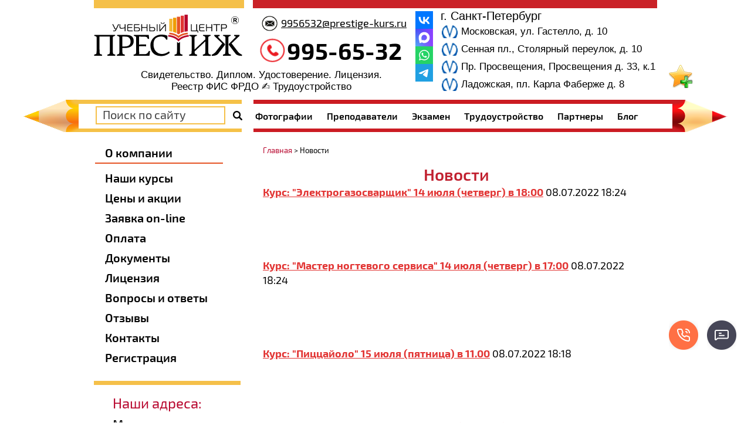

--- FILE ---
content_type: text/html; charset=utf-8
request_url: https://prestige-kurs.ru/news?p=194
body_size: 18957
content:
<!doctype html>
 
<html lang="ru">
	 
	<head>
		 
		<meta charset="utf-8">
		 		<meta name="robots" content="all"/>
				 <title>Новости</title> 
		<meta name="description" content="Новости">
		 
		<meta name="keywords" content="Новости">
		
		<meta name='yandex-verification' content='415d967274534e25' />
		<meta name='yandex-verification' content='6dad2f133fc02f6f' />
		<meta name="google-site-verification" content="CGSdrrfSZw0x6IdV34dzG6bloKG3ixCObNS8wOHCCYg" />
		 
		<meta name="SKYPE_TOOLBAR" content="SKYPE_TOOLBAR_PARSER_COMPATIBLE">
		<meta name="viewport" content="width=device-width, height=device-height, initial-scale=1.0, maximum-scale=1.0, user-scalable=no">
		 
		<meta name="msapplication-tap-highlight" content="no"/>
		 
		<meta name="format-detection" content="telephone=no">
		 
		<meta http-equiv="x-rim-auto-match" content="none">
		 
		<!--  -->
		<link rel="canonical" href="https://prestige-kurs.ru/news">
		 
		<!--  -->
		<link rel="stylesheet" href="/g/css/styles_articles_tpl.css">
		 
		<link rel="stylesheet" href="/t/v1785/images/css/styles.css">
		 
		<link rel="stylesheet" href="/t/v1785/images/css/designblock.scss.css">
		 
		<link rel="stylesheet" href="/t/v1785/images/css/s3_styles.scss.css">
		
		<link rel="stylesheet" href="/t/v1785/images/visual_css.css">
		 
		<script src="/g/libs/jquery/1.10.2/jquery.min.js"></script>
		 
		<script defer src="/g/s3/misc/adaptiveimage/1.0.0/adaptiveimage.js"></script>
		 <meta name="yandex-verification" content="59cf872a23af64a2" />
<meta name="google-site-verification" content="bUFPRJju-CTjHBOjKsS6WPXfL46PeaKEYpEBUruL-nA" />
<meta name="yandex-verification" content="98d9d4ea68b4253c" />
<meta name="yandex-verification" content="59cf872a23af64a2" />

            <!-- 46b9544ffa2e5e73c3c971fe2ede35a5 -->
            <script src='/shared/s3/js/lang/ru.js'></script>
            <script src='/shared/s3/js/common.min.js'></script>
        <link rel='stylesheet' type='text/css' href='/shared/s3/css/calendar.css' /><link rel='stylesheet' type='text/css' href='/shared/highslide-4.1.13/highslide.min.css'/>
<script type='text/javascript' src='/shared/highslide-4.1.13/highslide.packed.js'></script>
<script type='text/javascript'>
hs.graphicsDir = '/shared/highslide-4.1.13/graphics/';
hs.outlineType = null;
hs.showCredits = false;
hs.lang={cssDirection:'ltr',loadingText:'Загрузка...',loadingTitle:'Кликните чтобы отменить',focusTitle:'Нажмите чтобы перенести вперёд',fullExpandTitle:'Увеличить',fullExpandText:'Полноэкранный',previousText:'Предыдущий',previousTitle:'Назад (стрелка влево)',nextText:'Далее',nextTitle:'Далее (стрелка вправо)',moveTitle:'Передвинуть',moveText:'Передвинуть',closeText:'Закрыть',closeTitle:'Закрыть (Esc)',resizeTitle:'Восстановить размер',playText:'Слайд-шоу',playTitle:'Слайд-шоу (пробел)',pauseText:'Пауза',pauseTitle:'Приостановить слайд-шоу (пробел)',number:'Изображение %1/%2',restoreTitle:'Нажмите чтобы посмотреть картинку, используйте мышь для перетаскивания. Используйте клавиши вперёд и назад'};</script>
<link rel="icon" href="/favicon.ico" type="image/x-icon">
<link rel="canonical" href="https://prestige-kurs.ru/news">
				  
		<!--[if lt IE 10]> <script src="/g/libs/ie9-svg-gradient/0.0.1/ie9-svg-gradient.min.js"></script> <script src="/g/libs/jquery-placeholder/2.0.7/jquery.placeholder.min.js"></script> <script src="/g/libs/jquery-textshadow/0.0.1/jquery.textshadow.min.js"></script> <script src="/g/s3/misc/ie/0.0.1/ie.js"></script> <![endif]-->
		<!--[if lt IE 9]> <script src="/g/libs/html5shiv/html5.js"></script> <![endif]-->
		   
		 <link rel="stylesheet" href="/t/v1785/images/css/bdr_styles.scss.css">
		 		 
		 
<script>
	function thirdPartyLoader(arg) {
		return new Promise((resolve, reject) => {
			if (!arg) {
				return;
			}
		
			let activityDelay = 2000,
				inactivityDelay = 10000,
				events = ['click', 'scroll', 'mousemove'],
				fired = false,
				func = null,
				html = null,
				timeout = null;
				
			if (typeof arg == 'function') {
				func = arg;
			} else if (typeof arg == 'string') {
				html = arg;
			}
			
			if (html) {
				let lastScript = Array.from(document.getElementsByTagName('script')).pop();
				
				func = function() {
					let fragment = document.createRange().createContextualFragment(html);
						
					let els = Array.from(fragment.querySelectorAll('script[src], link[href]'));

					let promises = els.map((el) => new Promise((resolve, reject) => {
						let src = el.src || el.href;
						
						if (src) {
							el.addEventListener('load', () => {
								resolve(el);
							});
							el.addEventListener('error', () => {
								reject(new Error('Loading error: ' + src));
							});
						} else {
							resolve(el);
						}
					}));
					
					lastScript.after(fragment);

					return Promise.all(promises);
				};
			}
			
			if (func) {
				function start() {
					if (!fired) {
						fired = true;
						
						removeEvents();
					}
					
					try {
						resolve(func());
					} catch (e) {
						reject(e);
					}
				}
				
				function eventHandler(e) {
					if (!e.isTrusted) {
						return;
					}
					
					if (!fired) {
						fired = true;
						
						if (timeout) {
							clearTimeout(timeout);
						}
						
						timeout = setTimeout(start, activityDelay);
						
						removeEvents();
					}
				}
				
				function addEvents() {
					for (let event of events) {
						document.addEventListener(event, eventHandler);
					}
				}
				
				function removeEvents() {
					for (let event of events) {
						document.removeEventListener(event, eventHandler);
					}
				}
				
				function onReady() {
					timeout = setTimeout(start, inactivityDelay);
					
					addEvents();
				}
				
				if (document.readyState != 'loading') {
					onReady();
				} else {
					document.addEventListener('DOMContentLoaded', function() {
						onReady();
					});
				}
			}
		});
	}
</script>

	</head>
	 
	<body>
		 <a id="bookmarkme" href="/news" rel="sidebar" title="Новости" onclick="return bookmarksite('Новости',document.location.href)"><img src="/t/v1785/images/bookmarkme.png" alt="Добавить в избранное"></a>
		<div class="wrapper editorElement layer-type-wrapper" >
			  <div class="side-panel side-panel-36 widget-type-side_panel editorElement layer-type-widget widget-18" data-layers="['widget-8':['tablet-landscape':'inSide','tablet-portrait':'inSide','mobile-landscape':'inSide','mobile-portrait':'inSide'],'widget-6':['tablet-landscape':'inSide','tablet-portrait':'inSide','mobile-landscape':'inSide','mobile-portrait':'inSide'],'widget-7':['mobile-landscape':'inSide','mobile-portrait':'inSide','tablet-landscape':'inSide','tablet-portrait':'inSide'],'widget-25':['mobile-landscape':'inSide','mobile-portrait':'inSide','tablet-landscape':'inSide','tablet-portrait':'inSide'],'widget-24':['tablet-landscape':'inSide','tablet-portrait':'inSide','mobile-landscape':'inSide','mobile-portrait':'inSide']]" data-phantom="0" data-position="left">
	<div class="side-panel-top">
		<div class="side-panel-button">
			<span class="side-panel-button-icon">
				<span class="side-panel-button-icon-line"></span>
				<span class="side-panel-button-icon-line"></span>
				<span class="side-panel-button-icon-line"></span>
			</span>
		</div>
		<div class="side-panel-top-inner" ></div>
	</div>
	<div class="side-panel-mask"></div>
	<div class="side-panel-content">
				<div class="side-panel-content-inner"></div>
	</div>
</div>   
			<div class="layout layout_center not-columned layout_center_2_id_12_0" >
				<div class="editorElement layer-type-block ui-droppable block-6" >
					<div class="layout column layout_6" >
						<div class="editorElement layer-type-block ui-droppable block-4" >
							<div class="site-name-4 widget-2 widget-type-site_name editorElement layer-type-widget">
								 <a href="https://prestige-kurs.ru"> 						 						 						<div class="sn-wrap">  
								<div class="sn-logo">
									 
									<img src="/d/2_0.png" alt="">
									 
								</div>
								<div class="edit1">
										Свидетельство. Диплом. Удостоверение. Лицензия.
Реестр ФИС ФРДО ✍️ Трудоустройство
									</div>
								   
							</div>
							 </a> 
					</div>
				</div>
			</div>
			<div class="layout column layout_11" >
				<div class="editorElement layer-type-block ui-droppable block-5" >
					<div class="layout layout_11_id_8" >
						  	<div class="email-8 widget-4 email-block contacts-block widget-type-contacts_email editorElement layer-type-widget">
		<div class="inner">
			<label class="cell-icon" for="tg-email-8">
				<div class="icon"></div>
			</label>
			<input id="tg-email-8" class="tgl-but" type="checkbox">
			<div class="block-body-drop">
				<div class="cell-text">
					<div class="title"><div class="align-elem">Email:</div></div>
					<div class="text_body">
						<div class="align-elem"><a href="mailto:9956532@prestige-kurs.ru">9956532@prestige-kurs.ru</a></div>
					</div>
				</div>
			</div>
		</div>
	</div>
    	<div class="phones-7 widget-3 phones-block contacts-block widget-type-contacts_phone editorElement layer-type-widget">
		<div class="inner">
			<label class="cell-icon" for="tg-phones-7">
				<div class="icon"></div>
			</label>
			<input id="tg-phones-7" class="tgl-but" type="checkbox">
			<div class="block-body-drop">
				<div class="cell-text">
					<div class="title"><div class="align-elem">Телефон:</div></div>
					<div class="text_body">
						<div class="align-elem">
															<div><a href="tel:8-812-995-65-32">995-65-32</a></div>														<div class="mobile_phone_text">Без выходных</div>
						</div>
					</div>
				</div>
			</div>
		</div>
	</div>
  
					</div>
					<div class="layout column layout_59" >
						<div class="widget-28 widgetsocial-59 widget-type-social_links editorElement layer-type-widget">
							 <div class="soc-content"><div class="social-networks"><a href="https://vk.com/prestigekurs" target="_blank"><img src=/thumb/2/LGNYR1hnRvX2OU39nXEYgw/30r30/d/fgs16_vk-color.svg alt="ВКонтакте"></a><a href="https://max.ru/u/f9LHodD0cOLWQ9f-oy3kUSON5bM5k5K8upxGh2PX1CcU9JW62rjDU1Jq-_A" target="_blank"><img src=/thumb/2/C4uyl-Oeh_wRGkvSA9h2Xw/30r30/d/fgs16_max-color.svg alt="Max"></a><a href="https://api.whatsapp.com/send?phone=79219956532" target="_blank"><img src=/thumb/2/z2PI4AiEUq59Pgjop6HVqw/30r30/d/fgs16_whatsapp-color.svg alt="Whatsapp"></a><a href="https://t.me/prestige_kurs" target="_blank"><img src=/thumb/2/B3y90zOj6wftq_E5OJ9WzA/30r30/d/fgs16_telegram-color.svg alt="Telegram"></a></div></div>
						</div>
					</div>
	<div class="layout layout_11_id_10" >
		<div class="address-gorod">г. Санкт-Петербург</div>
		      <div class="address-10 widget-5 address-block contacts-block widget-type-contacts_address editorElement layer-type-widget">
        <div class="inner">
            <label class="cell-icon" for="tg10">
                <div class="icon"></div>
            </label>
            <input id="tg10" class="tgl-but" type="checkbox">
            <div class="block-body-drop">
                <div class="cell-text">
                    <div class="title"><div class="align-elem">Адрес:</div></div>
                    <div class="text_body">
                        <div class="align-elem">Московская, ул. Гастелло, д. 10</div>
                    </div>
                </div>
            </div>
        </div>
    </div>
        <div class="address-62 widget-31 address-block contacts-block widget-type-contacts_address editorElement layer-type-widget">
        <div class="inner">
            <label class="cell-icon" for="tg62">
                <div class="icon"></div>
            </label>
            <input id="tg62" class="tgl-but" type="checkbox">
            <div class="block-body-drop">
                <div class="cell-text">
                    <div class="title"><div class="align-elem">Адрес:</div></div>
                    <div class="text_body">
                        <div class="align-elem">Сенная пл., Столярный переулок, д. 10</div>
                    </div>
                </div>
            </div>
        </div>
    </div>
        <div class="address-63 widget-32 address-block contacts-block widget-type-contacts_address editorElement layer-type-widget">
        <div class="inner">
            <label class="cell-icon" for="tg63">
                <div class="icon"></div>
            </label>
            <input id="tg63" class="tgl-but" type="checkbox">
            <div class="block-body-drop">
                <div class="cell-text">
                    <div class="title"><div class="align-elem">Адрес:</div></div>
                    <div class="text_body">
                        <div class="align-elem">Пр. Просвещения, Просвещения д. 33, к.1</div>
                    </div>
                </div>
            </div>
        </div>
    </div>
      <div class="address-63 widget-32 address-block contacts-block widget-type-contacts_address editorElement layer-type-widget">
        <div class="inner">
            <label class="cell-icon" for="tg63">
                <div class="icon"></div>
            </label>
            <input id="tg63" class="tgl-but" type="checkbox">
            <div class="block-body-drop">
                <div class="cell-text">
                    <div class="title"><div class="align-elem">Адрес:</div></div>
                    <div class="text_body">
                        <div class="align-elem">Ладожская, пл. Карла Фаберже д. 8</div>
                    </div>
                </div>
            </div>
        </div>
    </div>
 
	</div>
</div>
</div>
</div>
	<div class="edit">
		Свидетельство. Диплом. Удостоверение. Лицензия.<br />
Реестр ФИС ФРДО ✍️ Трудоустройство
	</div>
</div>
<div class="editorElement layer-type-block ui-droppable block-28" >
	<div class="editorElement layer-type-block ui-droppable block-29" ></div>
	<div class="layout layout_center not-columned layout_center_57_id_58_1" >
		<div class="layout columned columns-2 layout_57_id_13" >
			<div class="layout column layout_13" >
				  <div class="widget-6 search-13 wm-search widget-type-search editorElement layer-type-widget"
	 data-setting-type="fade"
	 data-setting-animate="0"
	 data-setting-animate_list="0,0,0,0,0"
		>
	<form class="wm-search-inner" method="get" action="/search">
		<input size="1" class="wm-input-default" placeholder="Поиск по сайту" type="text" name="search" value="">
		<button class="wm-input-default" type="submit"></button>
	<re-captcha data-captcha="recaptcha"
     data-name="captcha"
     data-sitekey="6LcYvrMcAAAAAKyGWWuW4bP1De41Cn7t3mIjHyNN"
     data-lang="ru"
     data-rsize="invisible"
     data-type="image"
     data-theme="light"></re-captcha></form>
</div>  
			</div>
			<div class="layout column layout_15" >
				<div class="widget-7 horizontal menu-15 wm-widget-menu widget-type-menu_horizontal editorElement layer-type-widget" data-screen-button="none" data-responsive-tl="button" data-responsive-tp="button" data-responsive-ml="columned" data-more-text="..." data-child-icons="0">
					 
					<div class="menu-button">
						Меню
					</div>
					 
					<div class="menu-scroll">
						   <ul><li class="menu-item"><a href="/gallery" ><span class="menu-item-text">Фотографии</span></a></li><li class="menu-item"><a href="/prepodavateli" ><span class="menu-item-text">Преподаватели</span></a></li><li class="menu-item"><a href="/ekzamen" ><span class="menu-item-text">Экзамен</span></a></li><li class="menu-item"><a href="/trudoystroystvo" ><span class="menu-item-text">Трудоустройство</span></a></li><li class="menu-item"><a href="/partnery" ><span class="menu-item-text">Партнеры</span></a></li><li class="menu-item"><a href="/blog" ><span class="menu-item-text">Блог</span></a></li></ul> 
					</div>
					 
				</div>
			</div>
		</div>
	</div>
</div>
<div class="layout layout_center not-columned layout_center_2_id_12_2" >
	<div class="editorElement layer-type-block ui-droppable block-18" >
		<div class="layout column layout_25" >
			<div class="editorElement layer-type-block ui-droppable block-13" >
				<div class="editorElement layer-type-block ui-droppable block-10" >
					<div class="widget-8 popup menu-18 wm-widget-menu vertical widget-type-menu_vertical editorElement layer-type-widget" data-child-icons="0">
						  						<div class="menu-title">
							О компании
						</div>
						 
						<div class="menu-button">
							Меню
						</div>
						 
						<div class="menu-scroll">
							  <ul><li class="menu-item"><a href="/nashi-kursy" ><span class="menu-item-text">Наши курсы</span></a></li><li class="menu-item"><a href="/prays-list" ><span class="menu-item-text">Цены и акции</span></a></li><li class="menu-item"><a href="/zayavka_na_obuchenie_on-line" ><span class="menu-item-text">Заявка on-line</span></a></li><li class="menu-item"><a href="/oplata" ><span class="menu-item-text">Оплата</span></a></li><li class="menu-item"><a href="/dokumenty-1" ><span class="menu-item-text">Документы</span></a></li><li class="menu-item"><a href="/licenziya" ><span class="menu-item-text">Лицензия</span></a></li><li class="menu-item"><a href="/voprosy_i_otvety" ><span class="menu-item-text">Вопросы и ответы</span></a></li><li class="menu-item"><a href="/otzyvy" ><span class="menu-item-text">Отзывы</span></a></li><li class="menu-item"><a href="/kontaktnaya_informaciya" ><span class="menu-item-text">Контакты</span></a></li><li class="menu-item"><a href="/registraciya" ><span class="menu-item-text">Регистрация</span></a></li></ul> 
						</div>
						 
					</div>
				</div>
				<div class="editorElement layer-type-block ui-droppable block-11" >
					      <div class="address-20 widget-9 address-block contacts-block widget-type-contacts_address editorElement layer-type-widget">
        <div class="inner">
            <label class="cell-icon" for="tg20">
                <div class="icon"></div>
            </label>
            <input id="tg20" class="tgl-but" type="checkbox">
            <div class="block-body-drop">
                <div class="cell-text">
                    <div class="title"><div class="align-elem">Наши адреса:</div></div>
                    <div class="text_body">
                        <div class="align-elem">Московская<br />
ул Гастелло, д. 10</div>
                    </div>
                </div>
            </div>
        </div>
    </div>
        <div class="address-23 widget-10 address-block contacts-block widget-type-contacts_address editorElement layer-type-widget">
        <div class="inner">
            <label class="cell-icon" for="tg23">
                <div class="icon"></div>
            </label>
            <input id="tg23" class="tgl-but" type="checkbox">
            <div class="block-body-drop">
                <div class="cell-text">
                    <div class="title"><div class="align-elem">Наши адреса:</div></div>
                    <div class="text_body">
                        <div class="align-elem">Сенная площадь Столярный пер., д. 10</div>
                    </div>
                </div>
            </div>
        </div>
    </div>
        <div class="address-24 widget-11 address-block contacts-block widget-type-contacts_address editorElement layer-type-widget">
        <div class="inner">
            <label class="cell-icon" for="tg24">
                <div class="icon"></div>
            </label>
            <input id="tg24" class="tgl-but" type="checkbox">
            <div class="block-body-drop">
                <div class="cell-text">
                    <div class="title"><div class="align-elem">Наши адреса:</div></div>
                    <div class="text_body">
                        <div class="align-elem">Пр. Просвещения Пр. Просвещения д. 33, к.1</div>
                    </div>
                </div>
            </div>
        </div>
    </div>
					       <div class="address-24 widget-11 address-block contacts-block widget-type-contacts_address editorElement layer-type-widget">
        <div class="inner">
            <label class="cell-icon" for="tg24">
                <div class="icon"></div>
            </label>
            <input id="tg24" class="tgl-but" type="checkbox">
            <div class="block-body-drop">
                <div class="cell-text">
                    <div class="title"><div class="align-elem">Наши адреса:</div></div>
                    <div class="text_body">
                        <div class="align-elem">Ладожская пл. Карла Фаберже д. 8 офис 420</div>
                    </div>
                </div>
            </div>
        </div>
    </div>
				</div>
				<div class="editorElement layer-type-block ui-droppable block-14" >
					  	<div class="schedule-26 widget-12 schedule-block contacts-block widget-type-contacts_schedule editorElement layer-type-widget">
		<div class="inner">
			<label class="cell-icon" for="tg-schedule-26">
				<div class="icon"></div>
			</label>
			<input id="tg-schedule-26" class="tgl-but" type="checkbox">
			<div class="block-body-drop">
				<div class="cell-text">
					<div class="title"><div class="align-elem">График работы:</div></div>
					<div class="text_body">
						<div class="align-elem">Пн-Пт: с 10:00 до 19:00<br />
Сб-Вс: с 10:00 до 19:00</div>
					</div>
				</div>
			</div>
		</div>
	</div>
  
				</div>
				<div class="editorElement layer-type-block ui-droppable block-15" >
					    
				</div>
								
								<div class="form_new">
					<div class="title">Остались вопросы? Напишите нам</div>
					<div class="body_form">
						
                        	
	    
        
    <div class="tpl-anketa" data-api-url="/-/x-api/v1/public/?method=form/postform&param[form_id]=16703201" data-api-type="form">
    	        <div class="tpl-anketa__right">
	        	            <form method="post" action="/news" data-s3-anketa-id="16703201">
	                <input type="hidden" name="param[placeholdered_fields]" value="1" />
	                <input type="hidden" name="form_id" value="16703201">
	                	                	                <input type="hidden" name="param[hide_title]" value="" />
	                <input type="hidden" name="param[product_name]" value="" />
                	<input type="hidden" name="param[product_link]" value="https://" />
                	<input type="hidden" name="param[policy_checkbox]" value="" />
                	<input type="hidden" name="param[has_span_button]" value="" />
	                <input type="hidden" name="tpl" value="db:tests-form-650.tpl">
	                		                		                    		                        <div class="tpl-field tpl-field- type-text field-required">
		                            		                            
		                            		                            <div class="field-value">
		                                		                                		                                    <input type="text" 
		                                    	 required  
			                                    size="30" 
			                                    maxlength="100" 
			                                    value="" 
			                                    name="d[0]" 
			                                    placeholder="ФИО *" 
		                                    />
		                                		                                
		                                		                            </div>
		                        </div>
		                    		                		                    		                        <div class="tpl-field tpl-field-field_148955909 type-text field-required">
		                            		                            
		                            		                            <div class="field-value">
		                                		                                		                                    <input type="text" 
		                                    	 required  
			                                    size="30" 
			                                    maxlength="100" 
			                                    value="" 
			                                    name="d[1]" 
			                                    placeholder="Специальность *" 
		                                    />
		                                		                                
		                                		                            </div>
		                        </div>
		                    		                		                    		                        <div class="tpl-field tpl-field- type-text field-required">
		                            		                            
		                            		                            <div class="field-value">
		                                		                                		                                    <input type="text" 
		                                    	 required  
			                                    size="30" 
			                                    maxlength="100" 
			                                    value="" 
			                                    name="d[2]" 
			                                    placeholder="Телефон *" 
		                                    />
		                                		                                
		                                		                            </div>
		                        </div>
		                    		                		                    		                        <div class="tpl-field tpl-field- type-text field-required">
		                            		                            
		                            		                            <div class="field-value">
		                                		                                		                                    <input type="text" 
		                                    	 required  
			                                    size="30" 
			                                    maxlength="100" 
			                                    value="" 
			                                    name="d[3]" 
			                                    placeholder="E-mail *" 
		                                    />
		                                		                                
		                                		                            </div>
		                        </div>
		                    		                		                    		                        <div class="tpl-field tpl-field- type-textarea">
		                            		                            
		                            		                            <div class="field-value">
		                                		                                		                                    <textarea 
		                                    	 
			                                    cols="50" 
			                                    rows="7" 
			                                    name="d[4]" 
			                                    placeholder="Комментарий"></textarea>
		                                		                                
		                                		                            </div>
		                        </div>
		                    		                		                    		                        <div class="tpl-field tpl-field-field_44911108 type-checkbox field-required">
		                            		                            
		                            		                            <div class="field-value">
		                                		                                		                                    <ul>
		                                        		                                            <li>
	                                            		
	                                            		<label>
	                                            			<input 
	                                            				 required  
			                                            		type="checkbox" 
			                                            		value="Да" 
			                                            		name="d[5]" 
		                                            		/>
	                                            			<span>Я выражаю&nbsp;<a href="/registraciya?mode=agreement" onclick="window.open(this.href, '', 'resizable=no,status=no,location=no,toolbar=no,menubar=no,fullscreen=no,scrollbars=no,dependent=no,width=500,left=500,height=700,top=700'); return false;">согласие на передачу и обработку персональных данных</a>&nbsp;в соответствии с&nbsp;<a href="/politika-konfidencialnosti" onclick="window.open(this.href, '', 'resizable=no,status=no,location=no,toolbar=no,menubar=no,fullscreen=no,scrollbars=no,dependent=no,width=500,left=500,height=700,top=700'); return false;">Политикой конфиденциальности</a> <ins class="field-required-mark">*</ins></ins></span>
	                                            		</label>
		                                        	</li>
		                                        		                                    </ul>
		                                		                                
		                                		                            </div>
		                        </div>
		                    		                	
	        			        		
	                	
	                <div class="tpl-field tpl-field-button">
	                	<div>Отправить</div>
	                    <button type="submit" class="tpl-form-button">Отправить</button>
	                </div>
	
	            <re-captcha data-captcha="recaptcha"
     data-name="captcha"
     data-sitekey="6LcYvrMcAAAAAKyGWWuW4bP1De41Cn7t3mIjHyNN"
     data-lang="ru"
     data-rsize="invisible"
     data-type="image"
     data-theme="light"></re-captcha></form>
	            
	        		        	
	                </div>
    </div>
					</div>
				</div>
								
			</div>
		</div>
		<div class="layout column layout_35" >
			<div class="editorElement layer-type-block ui-droppable block-17" >
				 

<div class="widget-33 path widget-type-path editorElement layer-type-widget"><a href="/">Главная</a> > Новости</div> 
				<h1 class="h1 widget-15 widget-type-h1 editorElement layer-type-widget">
					Новости
				</h1>
				<article class="content-33 content widget-16 widget-type-content editorElement layer-type-widget">
  
    
        <div >
    	       <b><a href="/news?view=724106&amp;p=194">Курс: &quot;Электрогазосварщик&quot;  14 июля (четверг) в 18:00</a></b>&nbsp;08.07.2022 18:24
<br><br>
     <br>
      <br clear="all" />
    </div>
    <br />
        <div >
    	       <b><a href="/news?view=723906&amp;p=194">Курс: &quot;Мастер ногтевого сервиса&quot;  14 июля (четверг) в 17:00</a></b>&nbsp;08.07.2022 18:24
<br><br>
     <br>
      <br clear="all" />
    </div>
    <br />
        <div >
    	       <b><a href="/news?view=723306&amp;p=194">Курс: &quot;Пиццайоло&quot; 15 июля (пятница) в 11.00</a></b>&nbsp;08.07.2022 18:18
<br><br>
     <br>
      <br clear="all" />
    </div>
    <br />
        <div >
    	       <b><a href="/news?view=723106&amp;p=194">Курс: &quot;Электрогазосварщик&quot; 16 июля (суббота) в 10.00</a></b>&nbsp;08.07.2022 18:16
<br><br>
     <br>
      <br clear="all" />
    </div>
    <br />
        <div >
    	       <b><a href="/news?view=722906&amp;p=194">Курс: &quot;Менеджер по снабжению&quot;  16 июля (суббота) в 10:00</a></b>&nbsp;08.07.2022 18:15
<br><br>
     <br>
      <br clear="all" />
    </div>
    <br />
        <div >
    	       <b><a href="/news?view=722306&amp;p=194">Курс: &quot;Автомаляр-кузовщик&quot;  27 июля (среда) в 10.00</a></b>&nbsp;08.07.2022 18:07
<br><br>
     <br>
      <br clear="all" />
    </div>
    <br />
        <div >
    	       <b><a href="/news?view=721906&amp;p=194">Курс: &quot;Токарь&quot;  27 июля (среда) в 18.00</a></b>&nbsp;08.07.2022 18:07
<br><br>
     <br>
      <br clear="all" />
    </div>
    <br />
        <div >
    	       <b><a href="/news?view=721706&amp;p=194">Курс: &quot;Маляр-штукатур&quot; 28 июля (четверг) в 18:00</a></b>&nbsp;08.07.2022 18:06
<br><br>
     <p>Курс: &quot;Маляр-штукатур&quot;<br />
Начало: 28 июля (четверг) в 18:00<br />
Стоимость: 14500 руб.<br />
Адрес: м. Проспект Просвещения, пр. Просвещения, д.33, к.1<br />
Теория и практика на предприятии.<br />
Преподаватель: Дмитриева Татьяна Сергеевна<br />
Диплом с разрядом и трудоустройство!<br />
Тел. консультанта: 995-65-32<br />
<br />
<a href="https://vk.com/away.php?to=https%3A%2F%2Fprestige-kurs.ru%2Fkursy-malyarov&amp;post=-34237918_9372&amp;cc_key=" rel="nofollow noopener" target="_blank">https://prestige-kurs.ru/kursy-malyarov</a></p>

<p><img alt="28.07 маляр просвет" height="406" src="/thumb/2/B0ZRINOINkITygTQqTi3JA/580r450/d/2807_malyar_prosvet.jpg" style="border-width: 0" width="580" /></p><br>
      <br clear="all" />
    </div>
    <br />
        <div >
    	       <b><a href="/news?view=721506&amp;p=194">Курс: &quot;Портной-модельер&quot; 01 августа (понедельник ) в 18:00</a></b>&nbsp;08.07.2022 18:05
<br><br>
     <br>
      <br clear="all" />
    </div>
    <br />
        <div >
    	       <b><a href="/news?view=721306&amp;p=194">Курс: &quot;Автослесарь&quot;  05 августа (пятница) в 18.00</a></b>&nbsp;08.07.2022 18:03
<br><br>
     <br>
      <br clear="all" />
    </div>
    <br />
        <div >
    	<img src="/thumb/2/N3j-_LYJqSpCV_B-UQSCpg/90r90/d/kartinka_k_obshchej_zapisi_21.jpg" vspace="5" hspace="5" style="float:left"/>       <b><a href="/news?view=20502505&amp;p=194">НАЧАЛО БЛИЖАЙШИХ ГРУПП!!!ПОСЛЕДНИЕ СВОБОДНЫЕ МЕСТА!!!</a></b>&nbsp;01.07.2022 18:19
<br><br>
     <br>
      <br clear="all" />
    </div>
    <br />
        <div >
    	       <b><a href="/news?view=20502305&amp;p=194">Курс: &quot;Садовод&quot;  09 июля (суббота) в 11.00</a></b>&nbsp;01.07.2022 18:18
<br><br>
     <br>
      <br clear="all" />
    </div>
    <br />
        <div >
    	       <b><a href="/news?view=20501105&amp;p=194">Курс: &quot;Портной-модельер&quot; 08 июля (пятница) в 11:00</a></b>&nbsp;01.07.2022 18:13
<br><br>
     <br>
      <br clear="all" />
    </div>
    <br />
        <div >
    	       <b><a href="/news?view=20500705&amp;p=194">Курс: &quot;Электромеханик по лифтам&quot; 14 июля (четверг) в 11.00</a></b>&nbsp;01.07.2022 18:12
<br><br>
     <br>
      <br clear="all" />
    </div>
    <br />
        <div >
    	       <b><a href="/news?view=20500305&amp;p=194">Курс: &quot;Прораб&quot; 11 июля (понедельник) в 19:00</a></b>&nbsp;01.07.2022 18:11
<br><br>
     <br>
      <br clear="all" />
    </div>
    <br />
     

    
    
Страницы:





   [ <a href="/news?p=0">1</a> ]    [ <a href="/news?p=1">2</a> ]    [ <a href="/news?p=2">3</a> ]    [ <a href="/news?p=3">4</a> ]    [ <a href="/news?p=4">5</a> ]    [ <a href="/news?p=5">6</a> ]    [ <a href="/news?p=6">7</a> ]    [ <a href="/news?p=7">8</a> ]    [ <a href="/news?p=8">9</a> ]    [ <a href="/news?p=9">10</a> ]    [ <a href="/news?p=10">11</a> ]    [ <a href="/news?p=11">12</a> ]    [ <a href="/news?p=12">13</a> ]    [ <a href="/news?p=13">14</a> ]    [ <a href="/news?p=14">15</a> ]    [ <a href="/news?p=15">16</a> ]    [ <a href="/news?p=16">17</a> ]    [ <a href="/news?p=17">18</a> ]    [ <a href="/news?p=18">19</a> ]    [ <a href="/news?p=19">20</a> ]    [ <a href="/news?p=20">21</a> ]    [ <a href="/news?p=21">22</a> ]    [ <a href="/news?p=22">23</a> ]    [ <a href="/news?p=23">24</a> ]    [ <a href="/news?p=24">25</a> ]    [ <a href="/news?p=25">26</a> ]    [ <a href="/news?p=26">27</a> ]    [ <a href="/news?p=27">28</a> ]    [ <a href="/news?p=28">29</a> ]    [ <a href="/news?p=29">30</a> ]    [ <a href="/news?p=30">31</a> ]    [ <a href="/news?p=31">32</a> ]    [ <a href="/news?p=32">33</a> ]    [ <a href="/news?p=33">34</a> ]    [ <a href="/news?p=34">35</a> ]    [ <a href="/news?p=35">36</a> ]    [ <a href="/news?p=36">37</a> ]    [ <a href="/news?p=37">38</a> ]    [ <a href="/news?p=38">39</a> ]    [ <a href="/news?p=39">40</a> ]    [ <a href="/news?p=40">41</a> ]    [ <a href="/news?p=41">42</a> ]    [ <a href="/news?p=42">43</a> ]    [ <a href="/news?p=43">44</a> ]    [ <a href="/news?p=44">45</a> ]    [ <a href="/news?p=45">46</a> ]    [ <a href="/news?p=46">47</a> ]    [ <a href="/news?p=47">48</a> ]    [ <a href="/news?p=48">49</a> ]    [ <a href="/news?p=49">50</a> ]    [ <a href="/news?p=50">51</a> ]    [ <a href="/news?p=51">52</a> ]    [ <a href="/news?p=52">53</a> ]    [ <a href="/news?p=53">54</a> ]    [ <a href="/news?p=54">55</a> ]    [ <a href="/news?p=55">56</a> ]    [ <a href="/news?p=56">57</a> ]    [ <a href="/news?p=57">58</a> ]    [ <a href="/news?p=58">59</a> ]    [ <a href="/news?p=59">60</a> ]    [ <a href="/news?p=60">61</a> ]    [ <a href="/news?p=61">62</a> ]    [ <a href="/news?p=62">63</a> ]    [ <a href="/news?p=63">64</a> ]    [ <a href="/news?p=64">65</a> ]    [ <a href="/news?p=65">66</a> ]    [ <a href="/news?p=66">67</a> ]    [ <a href="/news?p=67">68</a> ]    [ <a href="/news?p=68">69</a> ]    [ <a href="/news?p=69">70</a> ]    [ <a href="/news?p=70">71</a> ]    [ <a href="/news?p=71">72</a> ]    [ <a href="/news?p=72">73</a> ]    [ <a href="/news?p=73">74</a> ]    [ <a href="/news?p=74">75</a> ]    [ <a href="/news?p=75">76</a> ]    [ <a href="/news?p=76">77</a> ]    [ <a href="/news?p=77">78</a> ]    [ <a href="/news?p=78">79</a> ]    [ <a href="/news?p=79">80</a> ]    [ <a href="/news?p=80">81</a> ]    [ <a href="/news?p=81">82</a> ]    [ <a href="/news?p=82">83</a> ]    [ <a href="/news?p=83">84</a> ]    [ <a href="/news?p=84">85</a> ]    [ <a href="/news?p=85">86</a> ]    [ <a href="/news?p=86">87</a> ]    [ <a href="/news?p=87">88</a> ]    [ <a href="/news?p=88">89</a> ]    [ <a href="/news?p=89">90</a> ]    [ <a href="/news?p=90">91</a> ]    [ <a href="/news?p=91">92</a> ]    [ <a href="/news?p=92">93</a> ]    [ <a href="/news?p=93">94</a> ]    [ <a href="/news?p=94">95</a> ]    [ <a href="/news?p=95">96</a> ]    [ <a href="/news?p=96">97</a> ]    [ <a href="/news?p=97">98</a> ]    [ <a href="/news?p=98">99</a> ]    [ <a href="/news?p=99">100</a> ]    [ <a href="/news?p=100">101</a> ]    [ <a href="/news?p=101">102</a> ]    [ <a href="/news?p=102">103</a> ]    [ <a href="/news?p=103">104</a> ]    [ <a href="/news?p=104">105</a> ]    [ <a href="/news?p=105">106</a> ]    [ <a href="/news?p=106">107</a> ]    [ <a href="/news?p=107">108</a> ]    [ <a href="/news?p=108">109</a> ]    [ <a href="/news?p=109">110</a> ]    [ <a href="/news?p=110">111</a> ]    [ <a href="/news?p=111">112</a> ]    [ <a href="/news?p=112">113</a> ]    [ <a href="/news?p=113">114</a> ]    [ <a href="/news?p=114">115</a> ]    [ <a href="/news?p=115">116</a> ]    [ <a href="/news?p=116">117</a> ]    [ <a href="/news?p=117">118</a> ]    [ <a href="/news?p=118">119</a> ]    [ <a href="/news?p=119">120</a> ]    [ <a href="/news?p=120">121</a> ]    [ <a href="/news?p=121">122</a> ]    [ <a href="/news?p=122">123</a> ]    [ <a href="/news?p=123">124</a> ]    [ <a href="/news?p=124">125</a> ]    [ <a href="/news?p=125">126</a> ]    [ <a href="/news?p=126">127</a> ]    [ <a href="/news?p=127">128</a> ]    [ <a href="/news?p=128">129</a> ]    [ <a href="/news?p=129">130</a> ]    [ <a href="/news?p=130">131</a> ]    [ <a href="/news?p=131">132</a> ]    [ <a href="/news?p=132">133</a> ]    [ <a href="/news?p=133">134</a> ]    [ <a href="/news?p=134">135</a> ]    [ <a href="/news?p=135">136</a> ]    [ <a href="/news?p=136">137</a> ]    [ <a href="/news?p=137">138</a> ]    [ <a href="/news?p=138">139</a> ]    [ <a href="/news?p=139">140</a> ]    [ <a href="/news?p=140">141</a> ]    [ <a href="/news?p=141">142</a> ]    [ <a href="/news?p=142">143</a> ]    [ <a href="/news?p=143">144</a> ]    [ <a href="/news?p=144">145</a> ]    [ <a href="/news?p=145">146</a> ]    [ <a href="/news?p=146">147</a> ]    [ <a href="/news?p=147">148</a> ]    [ <a href="/news?p=148">149</a> ]    [ <a href="/news?p=149">150</a> ]    [ <a href="/news?p=150">151</a> ]    [ <a href="/news?p=151">152</a> ]    [ <a href="/news?p=152">153</a> ]    [ <a href="/news?p=153">154</a> ]    [ <a href="/news?p=154">155</a> ]    [ <a href="/news?p=155">156</a> ]    [ <a href="/news?p=156">157</a> ]    [ <a href="/news?p=157">158</a> ]    [ <a href="/news?p=158">159</a> ]    [ <a href="/news?p=159">160</a> ]    [ <a href="/news?p=160">161</a> ]    [ <a href="/news?p=161">162</a> ]    [ <a href="/news?p=162">163</a> ]    [ <a href="/news?p=163">164</a> ]    [ <a href="/news?p=164">165</a> ]    [ <a href="/news?p=165">166</a> ]    [ <a href="/news?p=166">167</a> ]    [ <a href="/news?p=167">168</a> ]    [ <a href="/news?p=168">169</a> ]    [ <a href="/news?p=169">170</a> ]    [ <a href="/news?p=170">171</a> ]    [ <a href="/news?p=171">172</a> ]    [ <a href="/news?p=172">173</a> ]    [ <a href="/news?p=173">174</a> ]    [ <a href="/news?p=174">175</a> ]    [ <a href="/news?p=175">176</a> ]    [ <a href="/news?p=176">177</a> ]    [ <a href="/news?p=177">178</a> ]    [ <a href="/news?p=178">179</a> ]    [ <a href="/news?p=179">180</a> ]    [ <a href="/news?p=180">181</a> ]    [ <a href="/news?p=181">182</a> ]    [ <a href="/news?p=182">183</a> ]    [ <a href="/news?p=183">184</a> ]    [ <a href="/news?p=184">185</a> ]    [ <a href="/news?p=185">186</a> ]    [ <a href="/news?p=186">187</a> ]    [ <a href="/news?p=187">188</a> ]    [ <a href="/news?p=188">189</a> ]    [ <a href="/news?p=189">190</a> ]    [ <a href="/news?p=190">191</a> ]    [ <a href="/news?p=191">192</a> ]    [ <a href="/news?p=192">193</a> ]    [ <a href="/news?p=193">194</a> ]   <b>195</b>    [ <a href="/news?p=195">196</a> ]    [ <a href="/news?p=196">197</a> ]    [ <a href="/news?p=197">198</a> ]    [ <a href="/news?p=198">199</a> ]    [ <a href="/news?p=199">200</a> ]    [ <a href="/news?p=200">201</a> ]    [ <a href="/news?p=201">202</a> ]    [ <a href="/news?p=202">203</a> ]    [ <a href="/news?p=203">204</a> ]    [ <a href="/news?p=204">205</a> ]    [ <a href="/news?p=205">206</a> ]    [ <a href="/news?p=206">207</a> ]    [ <a href="/news?p=207">208</a> ]    [ <a href="/news?p=208">209</a> ]    [ <a href="/news?p=209">210</a> ]    [ <a href="/news?p=210">211</a> ]    [ <a href="/news?p=211">212</a> ]    [ <a href="/news?p=212">213</a> ]    [ <a href="/news?p=213">214</a> ]    [ <a href="/news?p=214">215</a> ]    [ <a href="/news?p=215">216</a> ]    [ <a href="/news?p=216">217</a> ]    [ <a href="/news?p=217">218</a> ]    [ <a href="/news?p=218">219</a> ]    [ <a href="/news?p=219">220</a> ]    [ <a href="/news?p=220">221</a> ]    [ <a href="/news?p=221">222</a> ]    [ <a href="/news?p=222">223</a> ]    [ <a href="/news?p=223">224</a> ]    [ <a href="/news?p=224">225</a> ]    [ <a href="/news?p=225">226</a> ]    [ <a href="/news?p=226">227</a> ]    [ <a href="/news?p=227">228</a> ]    [ <a href="/news?p=228">229</a> ]    [ <a href="/news?p=229">230</a> ]    [ <a href="/news?p=230">231</a> ]    [ <a href="/news?p=231">232</a> ]    [ <a href="/news?p=232">233</a> ]    [ <a href="/news?p=233">234</a> ]    [ <a href="/news?p=234">235</a> ]    [ <a href="/news?p=235">236</a> ]    [ <a href="/news?p=236">237</a> ]    [ <a href="/news?p=237">238</a> ]    [ <a href="/news?p=238">239</a> ]    [ <a href="/news?p=239">240</a> ]    [ <a href="/news?p=240">241</a> ]    [ <a href="/news?p=241">242</a> ]    [ <a href="/news?p=242">243</a> ]    [ <a href="/news?p=243">244</a> ]    [ <a href="/news?p=244">245</a> ]    [ <a href="/news?p=245">246</a> ]    [ <a href="/news?p=246">247</a> ]    [ <a href="/news?p=247">248</a> ]    [ <a href="/news?p=248">249</a> ]    [ <a href="/news?p=249">250</a> ]    [ <a href="/news?p=250">251</a> ]    [ <a href="/news?p=251">252</a> ]    [ <a href="/news?p=252">253</a> ]    [ <a href="/news?p=253">254</a> ]    [ <a href="/news?p=254">255</a> ]    [ <a href="/news?p=255">256</a> ]    [ <a href="/news?p=256">257</a> ]    [ <a href="/news?p=257">258</a> ]    [ <a href="/news?p=258">259</a> ]    [ <a href="/news?p=259">260</a> ]    [ <a href="/news?p=260">261</a> ]    [ <a href="/news?p=261">262</a> ]    [ <a href="/news?p=262">263</a> ]    [ <a href="/news?p=263">264</a> ]    [ <a href="/news?p=264">265</a> ]    [ <a href="/news?p=265">266</a> ]    [ <a href="/news?p=266">267</a> ]    [ <a href="/news?p=267">268</a> ]    [ <a href="/news?p=268">269</a> ]    [ <a href="/news?p=269">270</a> ]    [ <a href="/news?p=270">271</a> ]    [ <a href="/news?p=271">272</a> ]    [ <a href="/news?p=272">273</a> ]    [ <a href="/news?p=273">274</a> ]    [ <a href="/news?p=274">275</a> ]    [ <a href="/news?p=275">276</a> ]    [ <a href="/news?p=276">277</a> ]    [ <a href="/news?p=277">278</a> ]    [ <a href="/news?p=278">279</a> ]    [ <a href="/news?p=279">280</a> ]    [ <a href="/news?p=280">281</a> ]    [ <a href="/news?p=281">282</a> ]    [ <a href="/news?p=282">283</a> ]    [ <a href="/news?p=283">284</a> ]    [ <a href="/news?p=284">285</a> ]    [ <a href="/news?p=285">286</a> ]    [ <a href="/news?p=286">287</a> ]    [ <a href="/news?p=287">288</a> ]    [ <a href="/news?p=288">289</a> ]    [ <a href="/news?p=289">290</a> ]    [ <a href="/news?p=290">291</a> ]    [ <a href="/news?p=291">292</a> ]    [ <a href="/news?p=292">293</a> ]    [ <a href="/news?p=293">294</a> ]    [ <a href="/news?p=294">295</a> ]    [ <a href="/news?p=295">296</a> ]    [ <a href="/news?p=296">297</a> ]    [ <a href="/news?p=297">298</a> ]    [ <a href="/news?p=298">299</a> ]    [ <a href="/news?p=299">300</a> ]    [ <a href="/news?p=300">301</a> ]    [ <a href="/news?p=301">302</a> ]    [ <a href="/news?p=302">303</a> ]    [ <a href="/news?p=303">304</a> ]    [ <a href="/news?p=304">305</a> ]    [ <a href="/news?p=305">306</a> ]    [ <a href="/news?p=306">307</a> ]    [ <a href="/news?p=307">308</a> ]    [ <a href="/news?p=308">309</a> ]    [ <a href="/news?p=309">310</a> ]    [ <a href="/news?p=310">311</a> ]    [ <a href="/news?p=311">312</a> ]    [ <a href="/news?p=312">313</a> ]    [ <a href="/news?p=313">314</a> ]    [ <a href="/news?p=314">315</a> ]    [ <a href="/news?p=315">316</a> ]    [ <a href="/news?p=316">317</a> ]    [ <a href="/news?p=317">318</a> ]    [ <a href="/news?p=318">319</a> ]    [ <a href="/news?p=319">320</a> ]    [ <a href="/news?p=320">321</a> ]    [ <a href="/news?p=321">322</a> ]    [ <a href="/news?p=322">323</a> ]    [ <a href="/news?p=323">324</a> ]    [ <a href="/news?p=324">325</a> ]    [ <a href="/news?p=325">326</a> ]    [ <a href="/news?p=326">327</a> ]    [ <a href="/news?p=327">328</a> ]    [ <a href="/news?p=328">329</a> ]    [ <a href="/news?p=329">330</a> ]    [ <a href="/news?p=330">331</a> ]    [ <a href="/news?p=331">332</a> ]    [ <a href="/news?p=332">333</a> ]    [ <a href="/news?p=333">334</a> ]    [ <a href="/news?p=334">335</a> ]    [ <a href="/news?p=335">336</a> ]    [ <a href="/news?p=336">337</a> ]    [ <a href="/news?p=337">338</a> ]    [ <a href="/news?p=338">339</a> ]    [ <a href="/news?p=339">340</a> ]    [ <a href="/news?p=340">341</a> ]    [ <a href="/news?p=341">342</a> ]    [ <a href="/news?p=342">343</a> ]    [ <a href="/news?p=343">344</a> ]    [ <a href="/news?p=344">345</a> ]    [ <a href="/news?p=345">346</a> ]    [ <a href="/news?p=346">347</a> ]    [ <a href="/news?p=347">348</a> ]    [ <a href="/news?p=348">349</a> ]    [ <a href="/news?p=349">350</a> ]    [ <a href="/news?p=350">351</a> ]    [ <a href="/news?p=351">352</a> ]    [ <a href="/news?p=352">353</a> ]    [ <a href="/news?p=353">354</a> ]    [ <a href="/news?p=354">355</a> ]    [ <a href="/news?p=355">356</a> ]    [ <a href="/news?p=356">357</a> ]    [ <a href="/news?p=357">358</a> ]    [ <a href="/news?p=358">359</a> ]    [ <a href="/news?p=359">360</a> ]    [ <a href="/news?p=360">361</a> ]    [ <a href="/news?p=361">362</a> ]    [ <a href="/news?p=362">363</a> ]    [ <a href="/news?p=363">364</a> ]    [ <a href="/news?p=364">365</a> ]    [ <a href="/news?p=365">366</a> ]    [ <a href="/news?p=366">367</a> ]    [ <a href="/news?p=367">368</a> ]    [ <a href="/news?p=368">369</a> ]    [ <a href="/news?p=369">370</a> ]    [ <a href="/news?p=370">371</a> ]    [ <a href="/news?p=371">372</a> ]    [ <a href="/news?p=372">373</a> ]    [ <a href="/news?p=373">374</a> ]    [ <a href="/news?p=374">375</a> ]    [ <a href="/news?p=375">376</a> ]    [ <a href="/news?p=376">377</a> ]    [ <a href="/news?p=377">378</a> ]    [ <a href="/news?p=378">379</a> ]    [ <a href="/news?p=379">380</a> ]    [ <a href="/news?p=380">381</a> ]    [ <a href="/news?p=381">382</a> ]    [ <a href="/news?p=382">383</a> ]    [ <a href="/news?p=383">384</a> ]    [ <a href="/news?p=384">385</a> ]    [ <a href="/news?p=385">386</a> ]    [ <a href="/news?p=386">387</a> ]    [ <a href="/news?p=387">388</a> ]    [ <a href="/news?p=388">389</a> ]    [ <a href="/news?p=389">390</a> ]    [ <a href="/news?p=390">391</a> ]    [ <a href="/news?p=391">392</a> ]    [ <a href="/news?p=392">393</a> ]    [ <a href="/news?p=393">394</a> ]    [ <a href="/news?p=394">395</a> ]    [ <a href="/news?p=395">396</a> ]    [ <a href="/news?p=396">397</a> ]    [ <a href="/news?p=397">398</a> ]    [ <a href="/news?p=398">399</a> ]  


      




<link rel="stylesheet" href="/t/v1785/images/css/ors_privacy.scss.css">
<script src="/t/v1785/images/js/ors_privacy.js"></script>

<div class="cookies-warning cookies-block-js">
	<div class="cookies-warning__body">
		Этот сайт использует файлы cookie и метаданные. 
Продолжая просматривать его, вы соглашаетесь на использование нами файлов cookie и метаданных в соответствии 
с <a target="_blank" href="/politika-konfidencialnosti">Политикой конфиденциальности</a>. <br>
		<div class="cookies-warning__close gr-button-5 cookies-close-js">
			Продолжить
		</div>
	</div>
</div><br/>
				<script>
thirdPartyLoader('<scr' + 'ipt src="//yastatic.net/es5-shims/0.0.2/es5-shims.min.js"></scr' + 'ipt>');
thirdPartyLoader('<scr' + 'ipt src="//yastatic.net/share2/share.js"></scr' + 'ipt>');
</script>
<div class="ya-share2" data-services="vkontakte,facebook,odnoklassniki,twitter"></div>
<br/>
</article>
			
	
	
	
		
	<div class="blocklist blocklist-53 widget-27 horizontal_mode widget-type-block_list editorElement layer-type-widget" data-slider="0,0,0,0,0" data-swipe="0,0,0,0,0" data-setting-mode="horizontal" data-setting-pause="4000" data-setting-auto="1" data-setting-controls="1,1,1,1,1" data-setting-pager="1,1,1,1,1" data-setting-pager_selector=".blocklist-53 .pager-wrap" data-setting-prev_selector=".blocklist-53 .prev" data-setting-next_selector=".blocklist-53 .next" data-setting-count="3,3,3,3,3" data-setting-columns="auto,2,1,1,1" data-setting-move="" data-setting-prev_text="" data-setting-next_text="" data-setting-auto_controls_selector=".blocklist-53 .auto_controls" data-setting-auto_controls="0,0,0,0,0" data-setting-autoControlsCombine="0" data_photo_swipe="0" item_id="53">

				<div class="header">
			<div class="header_text"><div class="align-elem">Начало ближайших курсов. Успейте записаться!</div></div>
			<a class="all-in_header" href="/news"><span class="align-elem">Все ближайшие группы</span></a>
		</div>
						<div class="body-outer">
			<div class="body">
				<div class="swipe-shadow-left"></div>
				<div class="swipe-shadow-right"></div>
				<div class="list"><div class="item-outer"><div class="item"><span class="title"><a href="https://prestige-kurs.ru/kursi_avtoelektrika"><span class="align-elem">АВТОЭЛЕКТРИК-ДИАГНОСТ</span></a></span><div class="text"><div class="align-elem">30.01.2026</div></div></div></div><div class="item-outer"><div class="item"><span class="title"><a href="https://prestige-kurs.ru/parikmaher-stilist"><span class="align-elem">ПАРИКМАХЕР</span></a></span><div class="text"><div class="align-elem">30.01.2026</div></div></div></div><div class="item-outer"><div class="item"><span class="title"><a href="https://prestige-kurs.ru/kursi-floristov-dizaynerov"><span class="align-elem">ФЛОРИСТ-ДИЗАЙНЕР</span></a></span><div class="text"><div class="align-elem">30.01.2026</div></div></div></div><div class="item-outer"><div class="item"><span class="title"><a href="https://prestige-kurs.ru/avtomalyar-kuzovschik"><span class="align-elem">АВТОМАЛЯР-КУЗОВЩИК</span></a></span><div class="text"><div class="align-elem">30.01.2026</div></div></div></div><div class="item-outer"><div class="item"><span class="title"><a href="https://prestige-kurs.ru/kursy-detskogo-massazha"><span class="align-elem">ДЕТСКИЙ МАССАЖ</span></a></span><div class="text"><div class="align-elem">31.01.2026</div></div></div></div><div class="item-outer"><div class="item"><span class="title"><a href="https://prestige-kurs.ru/obucheniye-chpu"><span class="align-elem">ОПЕРАТОР ЧПУ</span></a></span><div class="text"><div class="align-elem">31.01.2026</div></div></div></div><div class="item-outer"><div class="item"><span class="title"><a href="https://prestige-kurs.ru/parikmaher-stilist"><span class="align-elem">ПАРИКМАХЕР</span></a></span><div class="text"><div class="align-elem">31.01.2026</div></div></div></div><div class="item-outer"><div class="item"><span class="title"><a href="https://prestige-kurs.ru/tehnolog-pischevogo-proizvodstva"><span class="align-elem">ТЕХНОЛОГ ПИЩЕВОГО ПРОИЗВОДСТВА</span></a></span><div class="text"><div class="align-elem">31.01.2026</div></div></div></div><div class="item-outer"><div class="item"><span class="title"><a href="https://prestige-kurs.ru/kursy-pechnikov"><span class="align-elem">ПЕЧНИК</span></a></span><div class="text"><div class="align-elem">01.02.2026</div></div></div></div><div class="item-outer"><div class="item"><span class="title"><a href="https://prestige-kurs.ru/kursi_dizayn_i_poshiv_shtor"><span class="align-elem">МАСТЕР ПО ДИЗАЙНУ И ПОШИВУ ШТОР</span></a></span><div class="text"><div class="align-elem">01.02.2026</div></div></div></div><div class="item-outer"><div class="item"><span class="title"><a href="https://prestige-kurs.ru/seminar-po-pedikyuru-mozoli-i-borodavki"><span class="align-elem">СЕМИНАР ПО ПЕДИКЮРУ (МОЗОЛИ И БОРОДАВКИ)</span></a></span><div class="text"><div class="align-elem">02.02.2026</div></div></div></div><div class="item-outer"><div class="item"><span class="title"><a href="https://prestige-kurs.ru/elektromontazhnik"><span class="align-elem">ЭЛЕКТРОМОНТАЖНИК</span></a></span><div class="text"><div class="align-elem">02.02.2026</div></div></div></div><div class="item-outer"><div class="item"><span class="title"><a href="https://prestige-kurs.ru/kursi_mastera_otdelochnyh_rabot"><span class="align-elem">МАСТЕР ОТДЕЛОЧНЫХ РАБОТ</span></a></span><div class="text"><div class="align-elem">02.02.2026</div></div></div></div><div class="item-outer"><div class="item"><span class="title"><a href="https://prestige-kurs.ru/kursy-tokarey"><span class="align-elem">ТОКАРЬ</span></a></span><div class="text"><div class="align-elem">02.02.2026</div></div></div></div><div class="item-outer"><div class="item"><span class="title"><a href="https://prestige-kurs.ru/kursi_naraschivaniya_volos"><span class="align-elem">МАСТЕР ПО НАРАЩИВАНИЮ ВОЛОС</span></a></span><div class="text"><div class="align-elem">02.02.2026</div></div></div></div><div class="item-outer"><div class="item"><span class="title"><a href="https://prestige-kurs.ru/kursy-dekoratorov"><span class="align-elem">ДЕКОРАТОР</span></a></span><div class="text"><div class="align-elem">03.02.2026</div></div></div></div><div class="item-outer"><div class="item"><span class="title"><a href="https://prestige-kurs.ru/bazis-mebelshchik"><span class="align-elem">БАЗИС-МЕБЕЛЬЩИК</span></a></span><div class="text"><div class="align-elem">04.02.2026</div></div></div></div><div class="item-outer"><div class="item"><span class="title"><a href="https://prestige-kurs.ru/kursy-shinomontazhnikov"><span class="align-elem">ШИНОМОНТАЖНИК</span></a></span><div class="text"><div class="align-elem">05.02.2026</div></div></div></div><div class="item-outer"><div class="item"><span class="title"><a href="https://prestige-kurs.ru/elektrogazosvarschik"><span class="align-elem">ЭЛЕКТРОГАЗОСВАРЩИК</span></a></span><div class="text"><div class="align-elem">05.02.2026</div></div></div></div><div class="item-outer"><div class="item"><span class="title"><a href="https://prestige-kurs.ru/elektromontazhnik"><span class="align-elem">ЭЛЕКТРОМОНТАЖНИК</span></a></span><div class="text"><div class="align-elem">05.02.2026</div></div></div></div><div class="item-outer"><div class="item"><span class="title"><a href="https://prestige-kurs.ru/kursi_landshaftnyh_dizaynerov"><span class="align-elem">ЛАНДШАФТНЫЙ ДИЗАЙНЕР</span></a></span><div class="text"><div class="align-elem">05.02.2026</div></div></div></div><div class="item-outer"><div class="item"><span class="title"><a href="https://prestige-kurs.ru/kursi_portnih-modelerov"><span class="align-elem">ПОРТНОЙ-МОДЕЛЬЕР</span></a></span><div class="text"><div class="align-elem">06.02.2026</div></div></div></div><div class="item-outer"><div class="item"><span class="title"><a href="https://prestige-kurs.ru/kursi_smetchikov_v_stroitelstve"><span class="align-elem">СМЕТНОЕ ДЕЛО</span></a></span><div class="text"><div class="align-elem">06.02.2026</div></div></div></div><div class="item-outer"><div class="item"><span class="title"><a href="https://prestige-kurs.ru/kursy-po-ventilyatsii"><span class="align-elem">МОНТАЖНИК СИСТЕМ ВЕНТИЛЯЦИИ И КОНДИЦИОНИРОВАНИЯ</span></a></span><div class="text"><div class="align-elem">06.02.2026</div></div></div></div><div class="item-outer"><div class="item"><span class="title"><a href="https://prestige-kurs.ru/parikmaher-stilist"><span class="align-elem">ПАРИКМАХЕР</span></a></span><div class="text"><div class="align-elem">07.02.2026</div></div></div></div><div class="item-outer"><div class="item"><span class="title"><a href="https://prestige-kurs.ru/obuchenie-kolorista-avtoemalej"><span class="align-elem">КОЛОРИСТ АВТОЭМАЛЕЙ</span></a></span><div class="text"><div class="align-elem">07.02.2026</div></div></div></div><div class="item-outer"><div class="item"><span class="title"><span class="align-elem">МАСТЕР ПО ДЕКОРАТИВНОЙ ШТУКАТУРКЕ</span></span><div class="text"><div class="align-elem">07.02.2026</div></div></div></div><div class="item-outer"><div class="item"><span class="title"><a href="https://prestige-kurs.ru/kursi_avtoelektrika"><span class="align-elem">АВТОЭЛЕКТРИК-ДИАГНОСТ</span></a></span><div class="text"><div class="align-elem">08.02.2026</div></div></div></div><div class="item-outer"><div class="item"><span class="title"><a href="https://prestige-kurs.ru/kursy-mastera-po-remontu-akpp-avtomat-korobka"><span class="align-elem">МАСТЕР ПО РЕМОНТУ АКПП</span></a></span><div class="text"><div class="align-elem">08.02.2026</div></div></div></div><div class="item-outer"><div class="item"><span class="title"><a href="https://prestige-kurs.ru/batik-panno-na-shelke"><span class="align-elem">МК БАТИК</span></a></span><div class="text"><div class="align-elem">10.02.2026</div></div></div></div><div class="item-outer"><div class="item"><span class="title"><a href="https://prestige-kurs.ru/kursy-vizazhista"><span class="align-elem">ВИЗАЖИСТ</span></a></span><div class="text"><div class="align-elem">10.02.2026</div></div></div></div><div class="item-outer"><div class="item"><span class="title"><a href="https://prestige-kurs.ru/kursy-svarshchika-polimernyh-materialov"><span class="align-elem">СВАРЩИК ПОЛИМЕРНЫХ МАТЕРИАЛОВ</span></a></span><div class="text"><div class="align-elem">10.02.2026</div></div></div></div><div class="item-outer"><div class="item"><span class="title"><a href="https://prestige-kurs.ru/obuchenie-takelazhnik"><span class="align-elem">ТАКЕЛАЖНИК</span></a></span><div class="text"><div class="align-elem">11.02.2026</div></div></div></div><div class="item-outer"><div class="item"><span class="title"><a href="https://prestige-kurs.ru/kursy-pro-100"><span class="align-elem">PRO 100</span></a></span><div class="text"><div class="align-elem">14.02.2026</div></div></div></div><div class="item-outer"><div class="item"><span class="title"><a href="https://prestige-kurs.ru/elektrogazosvarschik"><span class="align-elem">ЭЛЕКТРОГАЗОСВАРЩИК</span></a></span><div class="text"><div class="align-elem">14.02.2026</div></div></div></div><div class="item-outer"><div class="item"><span class="title"><a href="https://prestige-kurs.ru/kursi_mastera_otdelochnyh_rabot"><span class="align-elem">МАСТЕР ОТДЕЛОЧНЫХ РАБОТ</span></a></span><div class="text"><div class="align-elem">15.02.2026</div></div></div></div><div class="item-outer"><div class="item"><span class="title"><a href="https://prestige-kurs.ru/kursy-montazhnikov-radioelektronnoj-apparatury-obuchenie"><span class="align-elem">МОНТАЖНИК РЭАИП</span></a></span><div class="text"><div class="align-elem">15.02.2026</div></div></div></div><div class="item-outer"><div class="item"><span class="title"><a href="https://prestige-kurs.ru/kursi_portnih-modelerov"><span class="align-elem">ПОРТНОЙ-МОДЕЛЬЕР</span></a></span><div class="text"><div class="align-elem">16.02.2026</div></div></div></div><div class="item-outer"><div class="item"><span class="title"><a href="https://prestige-kurs.ru/obucheniye-chpu"><span class="align-elem">ОПЕРАТОР ЧПУ</span></a></span><div class="text"><div class="align-elem">19.02.2026</div></div></div></div><div class="item-outer"><div class="item"><span class="title"><a href="https://prestige-kurs.ru/kursi_menedzhera_po_turizmu"><span class="align-elem">МЕНЕДЖЕР ПО ТУРИЗМУ</span></a></span><div class="text"><div class="align-elem">19.02.2026</div></div></div></div><div class="item-outer"><div class="item"><span class="title"><a href="https://prestige-kurs.ru/slesar-santehnik"><span class="align-elem">СЛЕСАРЬ-САНТЕХНИК</span></a></span><div class="text"><div class="align-elem">21.02.2026</div></div></div></div><div class="item-outer"><div class="item"><span class="title"><a href="https://prestige-kurs.ru/elektromontazhnik"><span class="align-elem">ЭЛЕКТРОМОНТАЖНИК</span></a></span><div class="text"><div class="align-elem">28.02.2026</div></div></div></div></div>
			</div>
		</div>
				<div class="footer">
			<a class="all" href="/news"><span class="align-elem">Все ближайшие группы</span></a>
		</div>
									<div class="controls">
				<span class="prev"></span>
				<span class="next"></span>
			</div>
			
		<div class="bx-pager-wrap">
			<div class="bx-auto_controls">
									<div class="auto_controls"></div>
			
									<div class="pager-wrap"></div>
			
			</div>
		</div>

	</div>
  
			</div>
			<div class="form_mob"></div>
		</div>
	</div>
</div>
<div class="editorElement layer-type-block ui-droppable block-23" >
	<div class="editorElement layer-type-block ui-droppable block-26" ></div>
	<div class="layout layout_center not-columned layout_center_46_id_54_1" >
		<div class="layout columned columns-2 layout_46_id_38" >
			<div class="layout column layout_38" >
				<div class="site-copyright widget-19 widget-type-site_copyright editorElement layer-type-widget">
					 
					<div class="align-elem">
						    &copy; 2011 - 2026						Престиж 
					</div>
					 
				</div>
			</div>
			<div class="layout column layout_55" >
				<div class="editorElement layer-type-text text-2" >
					Учебные курсы, семинары, тренинги и мастер-классы в Санкт-Петербурге
				</div>
			</div>
		</div>
	</div>
</div>
<div class="footer-wrap">
	<div class="footer-inner">
	<div class="footer-top">
		<div class="layout layout_center not-columned layout_center_2_id_12_4" >
		<div class="editorElement layer-type-block ui-droppable block-21" >
			<div class="left-custom-wrap">
				<div class="footer-logo-wr">
					<div class="footer-logo">
						<img src="/thumb/2/-rLeCaTc_IZ3zA-bDQ1evw/r/d/2_0.png" alt="">
					</div>	
											<div class="rec_bottom">
							<p>Учебный центр ООО &quot;Престиж&quot;</p>

<p>ИНН: 7810834656</p>

<p>КПП: 781001001</p>

<p>ОГРН: 1117847303364</p>
						</div>
										<div class="site-counters widget-26 widget-type-site_counters editorElement layer-type-widget">
						 <!-- Yandex.Metrika counter -->
<script type="text/javascript" >
(function(m,e,t,r,i,k,a){m[i]=m[i]||function(){(m[i].a=m[i].a||[]).push(arguments)};
m[i].l=1*new Date();
for (var j = 0; j < document.scripts.length; j++) {if (document.scripts[j].src === r) { return; }}
k=e.createElement(t),a=e.getElementsByTagName(t)[0],k.async=1,k.src=r,a.parentNode.insertBefore(k,a)})
(window, document, "script", "https://mc.yandex.ru/metrika/tag.js", "ym");

ym(36066155, "init", {
clickmap:true,
trackLinks:true,
accurateTrackBounce:true,
webvisor:true
});
</script>
<noscript><div><img src="https://mc.yandex.ru/watch/36066155" style="position:absolute; left:-9999px;" alt="" /></div></noscript>
<!-- /Yandex.Metrika counter -->

<noindex>
<!--LiveInternet counter--><script type="text/javascript"><!--
document.write("<a href='http://www.liveinternet.ru/click' "+
"target=_blank><img src='//counter.yadro.ru/hit?t57.5;r"+
escape(document.referrer)+((typeof(screen)=="undefined")?"":
";s"+screen.width+"*"+screen.height+"*"+(screen.colorDepth?
screen.colorDepth:screen.pixelDepth))+";u"+escape(document.URL)+
";"+Math.random()+
"' alt='' title='LiveInternet: показано число просмотров за 24"+
" часа, посетителей за 24 часа и за сегодня' "+
"border='0' width='88' height='31'><\/a>")
//--></script><!--/LiveInternet-->
</noindex>

<noindex>
<!-- begin of Top100 code -->

<script id="top100Counter" type="text/javascript" rel="nofollow" src="//counter.rambler.ru/top100.jcn?2573995"></script>
<noscript>
<a rel="nofollow" href="http://top100.rambler.ru/navi/2573995/">
<img rel="nofollow" src="//counter.rambler.ru/top100.cnt?2573995" alt="Rambler's Top100" border="0" />
</a>

</noscript>
<!-- end of Top100 code -->
</noindex>
<!--__INFO2026-01-29 19:59:14INFO__-->
 
					</div>
				</div>
										<div class="widget-24 horizontal menu-49 wm-widget-menu widget-type-menu_horizontal editorElement layer-type-widget" data-screen-button="none" data-responsive-tl="button" data-responsive-tp="button" data-responsive-ml="columned" data-more-text="..." data-child-icons="0">
							 
							<div class="menu-button">
								Услуги
							</div>
							 
							<div class="menu-scroll">
								     <ul><li class="menu-item"><a href="https://prestige-kurs.ru/kursy-povysheniya-kvalifikacii" ><span class="menu-item-text">Повышение квалификации</span></a></li><li class="delimiter"></li><li class="menu-item"><a href="https://prestige-kurs.ru/nashi-kursy" ><span class="menu-item-text">Профессиональная подготовка</span></a></li><li class="delimiter"></li><li class="menu-item"><a href="https://prestige-kurs.ru/nashi-kursy" ><span class="menu-item-text">Профессиональная переподготовка</span></a></li><li class="delimiter"></li><li class="menu-item"><a href="https://prestige-kurs.ru/trudoystroystvo" ><span class="menu-item-text">Трудоустройство</span></a></li></ul> 
							</div>
							 
						</div>
																		<div class="widget-25 horizontal menu-50 wm-widget-menu widget-type-menu_horizontal editorElement layer-type-widget" data-screen-button="none" data-responsive-tl="button" data-responsive-tp="button" data-responsive-ml="columned" data-more-text="..." data-child-icons="0">
							 
							<div class="menu-button">
								Компания
							</div>
							 
							<div class="menu-scroll">
								     <ul><li class="menu-item"><a href="https://prestige-kurs.ru/sposoby-oplaty" ><span class="menu-item-text">Способы оплаты</span></a></li><li class="delimiter"></li><li class="menu-item"><a href="https://prestige-kurs.ru/blog" ><span class="menu-item-text">Блог</span></a></li><li class="delimiter"></li><li class="menu-item"><a href="https://prestige-kurs.ru/vakansii-uchebnogo-centra" ><span class="menu-item-text">Вакансии</span></a></li><li class="delimiter"></li><li class="menu-item"><a href="https://prestige-kurs.ru/voprosy_i_otvety" ><span class="menu-item-text">Вопрос ответ</span></a></li><li class="delimiter"></li><li class="menu-item"><a href="https://prestige-kurs.ru/otzyvy" ><span class="menu-item-text">Отзывы</span></a></li></ul> 
							</div>
							 
						</div>
										<div class="footer-license-block">
					<div class="license-image">
						<img src="/thumb/2/2J0qjo4WM7tQ6y1-OeTU6A/r/d/image_56.png" alt="">
					</div>
					<div class="license-text">
						<div class="bl-title">Образовательная лицензия N 1127 от 26 августа 2014 года</div>
						<div class="bl-desc">Выдана на бланке Серия 78Л02 N 0000022</div>
						<a href="/licenziya" class="link">Проверить лицензию</a>
					</div>
				</div>
			</div>
			<div class="layout column layout_45" >
				<div class="block-title">Контакты</div>
				<div class="editorElement layer-type-block ui-droppable block-22" >
						<div class="phones-41 widget-21 phones-block contacts-block widget-type-contacts_phone editorElement layer-type-widget">
		<div class="inner">
			<label class="cell-icon" for="tg-phones-41">
				<div class="icon"></div>
			</label>
			<input id="tg-phones-41" class="tgl-but" type="checkbox">
			<div class="block-body-drop">
				<div class="cell-text">
					<div class="title"><div class="align-elem">Телефон:</div></div>
					<div class="text_body">
						<div class="align-elem">
															<div><a href="tel:+7 (812) 995-65-32">+7 (812) 995-65-32</a></div>													</div>
					</div>
				</div>
			</div>
		</div>
	</div>
						<div class="email-8 widget-4 email-block contacts-block widget-type-contacts_email editorElement layer-type-widget">
		<div class="inner">
			<label class="cell-icon" for="tg-email-8">
				<div class="icon"></div>
			</label>
			<input id="tg-email-8" class="tgl-but" type="checkbox">
			<div class="block-body-drop">
				<div class="cell-text">
					<div class="title"><div class="align-elem">Email:</div></div>
					<div class="text_body">
						<div class="align-elem"><a href="mailto:9956532@prestige-kurs.ru">9956532@prestige-kurs.ru</a></div>
					</div>
				</div>
			</div>
		</div>
	</div>
					<div class="footer-work-time">Пн - Пт: с 10:00 до 19:00<br />
Сб - Вс: с 10:00 до 19:00</div>					    <div class="address-40 widget-20 address-block contacts-block widget-type-contacts_address editorElement layer-type-widget">
        <div class="inner">
            <label class="cell-icon" for="tg40">
                <div class="icon"></div>
            </label>
            <input id="tg40" class="tgl-but" type="checkbox">
            <div class="block-body-drop">
                <div class="cell-text">
                    <div class="title"><div class="align-elem">Адрес:</div></div>
                    <div class="text_body">
                        <div class="align-elem">г. Санкт-Петербург<br />
• ул. Гастелло д. 10<br />
• Столярный пер. д. 10<br />
• пр. Просвещения д. 33 к. 1<br />
• пл. Карла Фаберже д. 8</div>
                    </div>
                </div>
            </div>
        </div>
    </div>
					<div class="layout column layout_129" >
					  	<a class="button-129 widget-83 widget-type-button editorElement layer-type-widget" href="#"  data-api-type="popup-form" data-api-url="/-/x-api/v1/public/?method=form/postform&param[form_id]=21894221&param[tpl]=wm.form.popup.tpl&placeholder=title&tit_en=1&sh_err_msg=0&ic_en=0&u_s=/registraciya" data-wr-class="popover-wrap-34"><span>Заказать звонок</span></a>
  
					</div>
										<div class="footer-social">
													<a href="tel:+7 (812) 995-65-32">
								<img src="/thumb/2/ucnoRqpQVFHFo9OoGXtrUw/r/d/phone_icon.png" alt="Контакт">
							</a>
													<a href="https://t.me/prestige_kurs">
								<img src="/thumb/2/Q5vdpW7v2t1GQ4Q9__w53g/r/d/tg_icon.png" alt="Telegram">
							</a>
													<a href="https://vk.com/prestigekurs">
								<img src="/thumb/2/A5y8wU3BrbBibrzSSOAKnw/r/d/vk-messenger.png" alt="Vk">
							</a>
													<a href="https://api.whatsapp.com/send?phone=79219956532">
								<img src="/thumb/2/y0LZksOyRWrEVIq3U_mkAQ/r/d/whatsapp.png" alt="WhatsApp">
							</a>
											</div>
									</div>
			</div>
		</div>
	</div>
	</div>
	<div class="footer-bottom">
					<div class="red_bottom">
				<p style="text-align: center;"><span style="font-size:10pt;"><a href="https://minobrnauki.gov.ru/" rel="nofollow">Официальный сайт Министерства науки и высшего образования РФ</a></span></p>

<p style="text-align: center;"><span style="font-size:10pt;"><a href="https://obrnadzor.gov.ru/gosudarstvennye-uslugi-i-funkczii/gosudarstvennye-uslugi/liczenzirovanie-obrazovatelnoj-deyatelnosti/svodnyj-reestr-liczenzij/" rel="nofollow">Официальный сайт Министерства просвещения РФ</a></span></p>
			</div>
			</div>
	<div class="editorElement layer-type-block ui-droppable block-23 mobile-bl" >
	<div class="editorElement layer-type-block ui-droppable block-26" ></div>
	<div class="layout layout_center not-columned layout_center_46_id_54_1" >
		<div class="layout columned columns-2 layout_46_id_38" >
			<div class="layout column layout_38" >
				<div class="site-copyright widget-19 widget-type-site_copyright editorElement layer-type-widget">
					 
					<div class="align-elem">
						    &copy; 2011 - 2026						Престиж 
					</div>
					 
				</div>
			</div>
			<div class="layout column layout_55" >
				<div class="editorElement layer-type-text text-2" >
					Учебные курсы, семинары, тренинги и мастер-классы в Санкт-Петербурге
				</div>
			</div>
		</div>
	</div>
</div>
	<div id="link-top"><a href="#" id="top-link"></a></div>
	</div>
</div>
</div>

<div id="link-top"><a href="#" id="top-link"></a></div>
<script defer src="/t/v1785/images/js/jquery.scrollto.js"></script>
<script defer src="/t/v1785/images/js/link_top.js"></script>
<script defer src="/t/v1785/images/site.addons.js"></script>


<script>
	(()=>{
	
	document.addEventListener('DOMContentLoaded', (e)=>{
		
		let msgrs = document.querySelector('.js-msgrs')
		let msgrsButton = msgrs.querySelector('.js-msgrs-button')
		let msgrsList = document.querySelector('.js-msgrs-list')
		
		if(msgrsButton) {
			msgrsButton.addEventListener('click', (e)=> {
				msgrsList.classList.toggle('opened')
				e.target.classList.toggle('opened')
			})
		}
	
	})
	
})()
</script>

	<div class="msgrs real-mobile js-msgrs">
					<div class="msgrs_item phone">
				<a href="tel:88129956532">
					<span>Позвоните нам</span>
				</a>
			</div>
							<div class="msgrs_but js-msgrs-button"></div>
			<ul class="msgrs_list js-msgrs-list">
															<li class="msgrs_item">
							<a href="https://t.me/prestige_kurs" target="_blank">
								<img src="/thumb/2/2xqAsp0Y3aa0L5PszTphnQ/50c50/d/fgs16_telegram.svg" alt="Telegram" />
								<span>Telegram</span>
							</a>
						</li>
																				<li class="msgrs_item">
							<a href="https://api.whatsapp.com/send?phone=79219956532" target="_blank">
								<img src="/thumb/2/Xq5S0lCpcSkiFqIS4jNvXw/50c50/d/fgs16_whatsapp.svg" alt="WhatsApp" />
								<span>WhatsApp</span>
							</a>
						</li>
																				<li class="msgrs_item">
							<a href="https://max.ru/u/f9LHodD0cOLWQ9f-oy3kUSON5bM5k5K8upxGh2PX1CcU9JW62rjDU1Jq-_A" target="_blank">
								<img src="/thumb/2/hRkDFt3dfO0nqJbgYsh0-g/50c50/d/fgs16_max-color.svg" alt="MAX" />
								<span>MAX</span>
							</a>
						</li>
																				<li class="msgrs_item">
							<a href="https://vk.com/prestigekurs" target="_blank">
								<img src="/thumb/2/dXmLfOKAx32yxFc4ix849Q/50c50/d/fgs16_vk.svg" alt="VK" />
								<span>VK</span>
							</a>
						</li>
												</ul>
			</div>

		<link href="/g/s3/anketa2/1.0.0/css/jquery-ui.css" rel="stylesheet" type="text/css"/>
		 
		<script src="/g/libs/jqueryui/1.10.0/jquery-ui.min.js" type="text/javascript"></script>
				<script src="/g/s3/anketa2/1.0.0/js/jquery.ui.datepicker-ru.js"></script>
		 
		<link rel="stylesheet" href="/g/libs/photoswipe/4.1.0/photoswipe.css">
		 
		<link rel="stylesheet" href="/g/libs/photoswipe/4.1.0/default-skin/default-skin.css">
		 
		<script defer type="text/javascript" src="/g/libs/photoswipe/4.1.0/photoswipe.min.js"></script>
		 
		<script defer type="text/javascript" src="/g/libs/photoswipe/4.1.0/photoswipe-ui-default.min.js"></script>
		 
		<script defer defer src="/g/libs/jquery-bxslider/4.1.2/jquery.bxslider.min.js" type="text/javascript"></script>
		 
		<link rel="stylesheet" href="/g/libs/jquery-popover/0.0.3/jquery.popover.css">
		 
		<script defer src="/g/libs/jquery-popover/0.0.3/jquery.popover.min.js" type="text/javascript"></script>
		 
		<script defer src="/g/s3/misc/form/1.2.0/s3.form.js" type="text/javascript"></script>
		  
		<script defer type="text/javascript" src="/t/v1785/images/js/main.js"></script>
		<script>
		
			  var _gaq = _gaq || [];
	  _gaq.push(['_setAccount', 'UA-24701729-1']);
	  _gaq.push(['_trackPageview']);

		</script>

<script defer type='text/javascript' src='/shared/flowplayer/flowplayer-3.1.4.min.js'></script>

<!-- assets.bottom -->
<!-- </noscript></script></style> -->
<script src="/my/s3/js/site.min.js?1769681696" ></script>
<script src="/my/s3/js/site/defender.min.js?1769681696" ></script>
<script src="https://cp.onicon.ru/loader/59e8838c28668830028b459f.js" data-auto async></script>
<script >/*<![CDATA[*/
var megacounter_key="e472e3bec5a9fcb53ec5820f7ebeac1f";
(function(d){
    var s = d.createElement("script");
    s.src = "//counter.megagroup.ru/loader.js?"+new Date().getTime();
    s.async = true;
    d.getElementsByTagName("head")[0].appendChild(s);
})(document);
/*]]>*/</script>
<script >/*<![CDATA[*/
$ite.start({"sid":293931,"vid":294822,"aid":20583,"stid":4,"cp":21,"active":true,"domain":"prestige-kurs.ru","lang":"ru","trusted":false,"debug":false,"captcha":3,"onetap":[{"provider":"vkontakte","provider_id":"51946453","code_verifier":"kMmFhmkVxRUBTGMlYZNNm2JYQxZTNiRNDiElz25MmYk"}]});
/*]]>*/</script>
<!-- /assets.bottom -->
</body>
 
</html>

--- FILE ---
content_type: image/svg+xml
request_url: https://prestige-kurs.ru/thumb/2/B3y90zOj6wftq_E5OJ9WzA/30r30/d/fgs16_telegram-color.svg
body_size: 530
content:
<svg width="64" height="64" viewBox="0 0 64 64" fill="none" xmlns="http://www.w3.org/2000/svg">
<rect width="64" height="64" fill="#20A0E2"/>
<path fill-rule="evenodd" clip-rule="evenodd" d="M14.485 31.6621C23.8136 27.5978 30.0342 24.9183 33.1466 23.6237C42.0334 19.9274 43.88 19.2853 45.0836 19.2641C45.3483 19.2595 45.9402 19.3251 46.3236 19.6362C46.6473 19.8989 46.7364 20.2537 46.779 20.5028C46.8216 20.7518 46.8747 21.3192 46.8325 21.7625C46.3509 26.8225 44.2672 39.1016 43.207 44.7689C42.7585 47.1669 41.8752 47.9709 41.0201 48.0496C39.1618 48.2206 37.7507 46.8215 35.9509 45.6417C33.1345 43.7955 31.5434 42.6462 28.8096 40.8447C25.6502 38.7627 27.6983 37.6184 29.4988 35.7483C29.97 35.2589 38.1577 27.8115 38.3162 27.1359C38.336 27.0514 38.3544 26.7365 38.1673 26.5702C37.9802 26.4039 37.704 26.4607 37.5047 26.506C37.2223 26.5701 32.723 29.5439 24.007 35.4275C22.7299 36.3044 21.5731 36.7317 20.5367 36.7093C19.3941 36.6847 17.1963 36.0633 15.5624 35.5322C13.5584 34.8808 11.9657 34.5364 12.1044 33.4301C12.1766 32.8538 12.9701 32.2645 14.485 31.6621Z" fill="white"/>
</svg>



--- FILE ---
content_type: text/javascript
request_url: https://counter.megagroup.ru/e472e3bec5a9fcb53ec5820f7ebeac1f.js?r=&s=1280*720*24&u=https%3A%2F%2Fprestige-kurs.ru%2Fnews%3Fp%3D194&t=%D0%9D%D0%BE%D0%B2%D0%BE%D1%81%D1%82%D0%B8&fv=0,0&en=1&rld=0&fr=0&callback=_sntnl1769717449999&1769717449999
body_size: 93
content:
//:1
_sntnl1769717449999({date:"Thu, 29 Jan 2026 20:10:50 GMT", res:"1"})